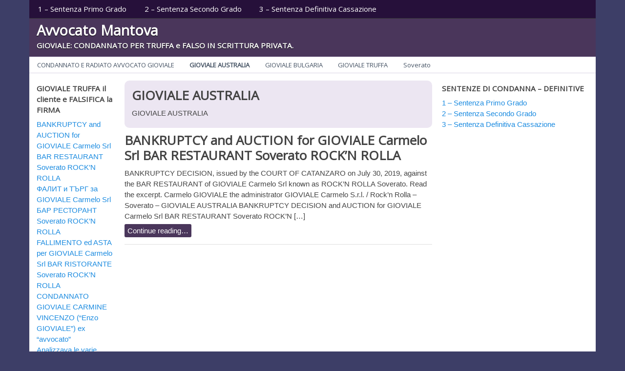

--- FILE ---
content_type: text/html; charset=UTF-8
request_url: https://avvocato-mantova.com/truffa/gioviale-australia/
body_size: 8379
content:
<!DOCTYPE html>
<!-- Avvocato Mantova uses HeatMap AdAptive v1.5.3 by heatmaptheme.com -->
<!-- render.php --><html lang="it-IT">
<!-- Beginning of <head> -->
<head>
<!-- heatmapthemead_pre_wp_head hook -->
<meta charset="UTF-8" />
<meta name="viewport" content="width=device-width, user-scalable=no, initial-scale=1.0, minimum-scale=1.0, maximum-scale=1.0">
<title>GIOVIALE AUSTRALIA Archives - Avvocato Mantova</title>
<link rel="profile" href="https://gmpg.org/xfn/11" /><link rel="pingback" href="https://avvocato-mantova.com/xmlrpc.php" />
<link href="https://fonts.googleapis.com/css?family=Open+Sans" rel="stylesheet" type="text/css"><!-- end of heatmapthemead_pre_wp_head hook -->
<!-- wp_head()--><meta name='robots' content='index, follow, max-image-preview:large, max-snippet:-1, max-video-preview:-1' />
	<style>img:is([sizes="auto" i], [sizes^="auto," i]) { contain-intrinsic-size: 3000px 1500px }</style>
	
	<!-- This site is optimized with the Yoast SEO plugin v26.8 - https://yoast.com/product/yoast-seo-wordpress/ -->
	<link rel="canonical" href="https://avvocato-mantova.com/truffa/gioviale-australia/" />
	<meta property="og:locale" content="it_IT" />
	<meta property="og:type" content="article" />
	<meta property="og:title" content="GIOVIALE AUSTRALIA Archives - Avvocato Mantova" />
	<meta property="og:description" content="GIOVIALE AUSTRALIA" />
	<meta property="og:url" content="https://avvocato-mantova.com/truffa/gioviale-australia/" />
	<meta property="og:site_name" content="Avvocato Mantova" />
	<meta name="twitter:card" content="summary_large_image" />
	<script type="application/ld+json" class="yoast-schema-graph">{"@context":"https://schema.org","@graph":[{"@type":"CollectionPage","@id":"https://avvocato-mantova.com/truffa/gioviale-australia/","url":"https://avvocato-mantova.com/truffa/gioviale-australia/","name":"GIOVIALE AUSTRALIA Archives - Avvocato Mantova","isPartOf":{"@id":"https://avvocato-mantova.com/#website"},"breadcrumb":{"@id":"https://avvocato-mantova.com/truffa/gioviale-australia/#breadcrumb"},"inLanguage":"it-IT"},{"@type":"BreadcrumbList","@id":"https://avvocato-mantova.com/truffa/gioviale-australia/#breadcrumb","itemListElement":[{"@type":"ListItem","position":1,"name":"Home","item":"https://avvocato-mantova.com/"},{"@type":"ListItem","position":2,"name":"GIOVIALE AUSTRALIA"}]},{"@type":"WebSite","@id":"https://avvocato-mantova.com/#website","url":"https://avvocato-mantova.com/","name":"Avvocato Mantova","description":"GIOVIALE: CONDANNATO PER TRUFFA e FALSO IN SCRITTURA PRIVATA.","potentialAction":[{"@type":"SearchAction","target":{"@type":"EntryPoint","urlTemplate":"https://avvocato-mantova.com/?s={search_term_string}"},"query-input":{"@type":"PropertyValueSpecification","valueRequired":true,"valueName":"search_term_string"}}],"inLanguage":"it-IT"}]}</script>
	<!-- / Yoast SEO plugin. -->


<link rel="alternate" type="application/rss+xml" title="Avvocato Mantova &raquo; Feed" href="https://avvocato-mantova.com/feed/" />
<link rel="alternate" type="application/rss+xml" title="Avvocato Mantova &raquo; Feed dei commenti" href="https://avvocato-mantova.com/comments/feed/" />
<link rel="alternate" type="application/rss+xml" title="Avvocato Mantova &raquo; GIOVIALE AUSTRALIA Feed della categoria" href="https://avvocato-mantova.com/truffa/gioviale-australia/feed/" />
<script type="text/javascript">
/* <![CDATA[ */
window._wpemojiSettings = {"baseUrl":"https:\/\/s.w.org\/images\/core\/emoji\/16.0.1\/72x72\/","ext":".png","svgUrl":"https:\/\/s.w.org\/images\/core\/emoji\/16.0.1\/svg\/","svgExt":".svg","source":{"concatemoji":"https:\/\/avvocato-mantova.com\/wp-includes\/js\/wp-emoji-release.min.js?ver=6.8.3"}};
/*! This file is auto-generated */
!function(s,n){var o,i,e;function c(e){try{var t={supportTests:e,timestamp:(new Date).valueOf()};sessionStorage.setItem(o,JSON.stringify(t))}catch(e){}}function p(e,t,n){e.clearRect(0,0,e.canvas.width,e.canvas.height),e.fillText(t,0,0);var t=new Uint32Array(e.getImageData(0,0,e.canvas.width,e.canvas.height).data),a=(e.clearRect(0,0,e.canvas.width,e.canvas.height),e.fillText(n,0,0),new Uint32Array(e.getImageData(0,0,e.canvas.width,e.canvas.height).data));return t.every(function(e,t){return e===a[t]})}function u(e,t){e.clearRect(0,0,e.canvas.width,e.canvas.height),e.fillText(t,0,0);for(var n=e.getImageData(16,16,1,1),a=0;a<n.data.length;a++)if(0!==n.data[a])return!1;return!0}function f(e,t,n,a){switch(t){case"flag":return n(e,"\ud83c\udff3\ufe0f\u200d\u26a7\ufe0f","\ud83c\udff3\ufe0f\u200b\u26a7\ufe0f")?!1:!n(e,"\ud83c\udde8\ud83c\uddf6","\ud83c\udde8\u200b\ud83c\uddf6")&&!n(e,"\ud83c\udff4\udb40\udc67\udb40\udc62\udb40\udc65\udb40\udc6e\udb40\udc67\udb40\udc7f","\ud83c\udff4\u200b\udb40\udc67\u200b\udb40\udc62\u200b\udb40\udc65\u200b\udb40\udc6e\u200b\udb40\udc67\u200b\udb40\udc7f");case"emoji":return!a(e,"\ud83e\udedf")}return!1}function g(e,t,n,a){var r="undefined"!=typeof WorkerGlobalScope&&self instanceof WorkerGlobalScope?new OffscreenCanvas(300,150):s.createElement("canvas"),o=r.getContext("2d",{willReadFrequently:!0}),i=(o.textBaseline="top",o.font="600 32px Arial",{});return e.forEach(function(e){i[e]=t(o,e,n,a)}),i}function t(e){var t=s.createElement("script");t.src=e,t.defer=!0,s.head.appendChild(t)}"undefined"!=typeof Promise&&(o="wpEmojiSettingsSupports",i=["flag","emoji"],n.supports={everything:!0,everythingExceptFlag:!0},e=new Promise(function(e){s.addEventListener("DOMContentLoaded",e,{once:!0})}),new Promise(function(t){var n=function(){try{var e=JSON.parse(sessionStorage.getItem(o));if("object"==typeof e&&"number"==typeof e.timestamp&&(new Date).valueOf()<e.timestamp+604800&&"object"==typeof e.supportTests)return e.supportTests}catch(e){}return null}();if(!n){if("undefined"!=typeof Worker&&"undefined"!=typeof OffscreenCanvas&&"undefined"!=typeof URL&&URL.createObjectURL&&"undefined"!=typeof Blob)try{var e="postMessage("+g.toString()+"("+[JSON.stringify(i),f.toString(),p.toString(),u.toString()].join(",")+"));",a=new Blob([e],{type:"text/javascript"}),r=new Worker(URL.createObjectURL(a),{name:"wpTestEmojiSupports"});return void(r.onmessage=function(e){c(n=e.data),r.terminate(),t(n)})}catch(e){}c(n=g(i,f,p,u))}t(n)}).then(function(e){for(var t in e)n.supports[t]=e[t],n.supports.everything=n.supports.everything&&n.supports[t],"flag"!==t&&(n.supports.everythingExceptFlag=n.supports.everythingExceptFlag&&n.supports[t]);n.supports.everythingExceptFlag=n.supports.everythingExceptFlag&&!n.supports.flag,n.DOMReady=!1,n.readyCallback=function(){n.DOMReady=!0}}).then(function(){return e}).then(function(){var e;n.supports.everything||(n.readyCallback(),(e=n.source||{}).concatemoji?t(e.concatemoji):e.wpemoji&&e.twemoji&&(t(e.twemoji),t(e.wpemoji)))}))}((window,document),window._wpemojiSettings);
/* ]]> */
</script>
<style id='wp-emoji-styles-inline-css' type='text/css'>

	img.wp-smiley, img.emoji {
		display: inline !important;
		border: none !important;
		box-shadow: none !important;
		height: 1em !important;
		width: 1em !important;
		margin: 0 0.07em !important;
		vertical-align: -0.1em !important;
		background: none !important;
		padding: 0 !important;
	}
</style>
<link rel='stylesheet' id='wp-block-library-css' href='https://avvocato-mantova.com/wp-includes/css/dist/block-library/style.min.css?ver=6.8.3' type='text/css' media='all' />
<style id='classic-theme-styles-inline-css' type='text/css'>
/*! This file is auto-generated */
.wp-block-button__link{color:#fff;background-color:#32373c;border-radius:9999px;box-shadow:none;text-decoration:none;padding:calc(.667em + 2px) calc(1.333em + 2px);font-size:1.125em}.wp-block-file__button{background:#32373c;color:#fff;text-decoration:none}
</style>
<link rel='stylesheet' id='coblocks-frontend-css' href='https://avvocato-mantova.com/wp-content/plugins/coblocks/dist/style-coblocks-1.css?ver=3.1.16' type='text/css' media='all' />
<link rel='stylesheet' id='coblocks-extensions-css' href='https://avvocato-mantova.com/wp-content/plugins/coblocks/dist/style-coblocks-extensions.css?ver=3.1.16' type='text/css' media='all' />
<link rel='stylesheet' id='coblocks-animation-css' href='https://avvocato-mantova.com/wp-content/plugins/coblocks/dist/style-coblocks-animation.css?ver=2677611078ee87eb3b1c' type='text/css' media='all' />
<style id='global-styles-inline-css' type='text/css'>
:root{--wp--preset--aspect-ratio--square: 1;--wp--preset--aspect-ratio--4-3: 4/3;--wp--preset--aspect-ratio--3-4: 3/4;--wp--preset--aspect-ratio--3-2: 3/2;--wp--preset--aspect-ratio--2-3: 2/3;--wp--preset--aspect-ratio--16-9: 16/9;--wp--preset--aspect-ratio--9-16: 9/16;--wp--preset--color--black: #000000;--wp--preset--color--cyan-bluish-gray: #abb8c3;--wp--preset--color--white: #ffffff;--wp--preset--color--pale-pink: #f78da7;--wp--preset--color--vivid-red: #cf2e2e;--wp--preset--color--luminous-vivid-orange: #ff6900;--wp--preset--color--luminous-vivid-amber: #fcb900;--wp--preset--color--light-green-cyan: #7bdcb5;--wp--preset--color--vivid-green-cyan: #00d084;--wp--preset--color--pale-cyan-blue: #8ed1fc;--wp--preset--color--vivid-cyan-blue: #0693e3;--wp--preset--color--vivid-purple: #9b51e0;--wp--preset--gradient--vivid-cyan-blue-to-vivid-purple: linear-gradient(135deg,rgba(6,147,227,1) 0%,rgb(155,81,224) 100%);--wp--preset--gradient--light-green-cyan-to-vivid-green-cyan: linear-gradient(135deg,rgb(122,220,180) 0%,rgb(0,208,130) 100%);--wp--preset--gradient--luminous-vivid-amber-to-luminous-vivid-orange: linear-gradient(135deg,rgba(252,185,0,1) 0%,rgba(255,105,0,1) 100%);--wp--preset--gradient--luminous-vivid-orange-to-vivid-red: linear-gradient(135deg,rgba(255,105,0,1) 0%,rgb(207,46,46) 100%);--wp--preset--gradient--very-light-gray-to-cyan-bluish-gray: linear-gradient(135deg,rgb(238,238,238) 0%,rgb(169,184,195) 100%);--wp--preset--gradient--cool-to-warm-spectrum: linear-gradient(135deg,rgb(74,234,220) 0%,rgb(151,120,209) 20%,rgb(207,42,186) 40%,rgb(238,44,130) 60%,rgb(251,105,98) 80%,rgb(254,248,76) 100%);--wp--preset--gradient--blush-light-purple: linear-gradient(135deg,rgb(255,206,236) 0%,rgb(152,150,240) 100%);--wp--preset--gradient--blush-bordeaux: linear-gradient(135deg,rgb(254,205,165) 0%,rgb(254,45,45) 50%,rgb(107,0,62) 100%);--wp--preset--gradient--luminous-dusk: linear-gradient(135deg,rgb(255,203,112) 0%,rgb(199,81,192) 50%,rgb(65,88,208) 100%);--wp--preset--gradient--pale-ocean: linear-gradient(135deg,rgb(255,245,203) 0%,rgb(182,227,212) 50%,rgb(51,167,181) 100%);--wp--preset--gradient--electric-grass: linear-gradient(135deg,rgb(202,248,128) 0%,rgb(113,206,126) 100%);--wp--preset--gradient--midnight: linear-gradient(135deg,rgb(2,3,129) 0%,rgb(40,116,252) 100%);--wp--preset--font-size--small: 13px;--wp--preset--font-size--medium: 20px;--wp--preset--font-size--large: 36px;--wp--preset--font-size--x-large: 42px;--wp--preset--spacing--20: 0.44rem;--wp--preset--spacing--30: 0.67rem;--wp--preset--spacing--40: 1rem;--wp--preset--spacing--50: 1.5rem;--wp--preset--spacing--60: 2.25rem;--wp--preset--spacing--70: 3.38rem;--wp--preset--spacing--80: 5.06rem;--wp--preset--shadow--natural: 6px 6px 9px rgba(0, 0, 0, 0.2);--wp--preset--shadow--deep: 12px 12px 50px rgba(0, 0, 0, 0.4);--wp--preset--shadow--sharp: 6px 6px 0px rgba(0, 0, 0, 0.2);--wp--preset--shadow--outlined: 6px 6px 0px -3px rgba(255, 255, 255, 1), 6px 6px rgba(0, 0, 0, 1);--wp--preset--shadow--crisp: 6px 6px 0px rgba(0, 0, 0, 1);}:where(.is-layout-flex){gap: 0.5em;}:where(.is-layout-grid){gap: 0.5em;}body .is-layout-flex{display: flex;}.is-layout-flex{flex-wrap: wrap;align-items: center;}.is-layout-flex > :is(*, div){margin: 0;}body .is-layout-grid{display: grid;}.is-layout-grid > :is(*, div){margin: 0;}:where(.wp-block-columns.is-layout-flex){gap: 2em;}:where(.wp-block-columns.is-layout-grid){gap: 2em;}:where(.wp-block-post-template.is-layout-flex){gap: 1.25em;}:where(.wp-block-post-template.is-layout-grid){gap: 1.25em;}.has-black-color{color: var(--wp--preset--color--black) !important;}.has-cyan-bluish-gray-color{color: var(--wp--preset--color--cyan-bluish-gray) !important;}.has-white-color{color: var(--wp--preset--color--white) !important;}.has-pale-pink-color{color: var(--wp--preset--color--pale-pink) !important;}.has-vivid-red-color{color: var(--wp--preset--color--vivid-red) !important;}.has-luminous-vivid-orange-color{color: var(--wp--preset--color--luminous-vivid-orange) !important;}.has-luminous-vivid-amber-color{color: var(--wp--preset--color--luminous-vivid-amber) !important;}.has-light-green-cyan-color{color: var(--wp--preset--color--light-green-cyan) !important;}.has-vivid-green-cyan-color{color: var(--wp--preset--color--vivid-green-cyan) !important;}.has-pale-cyan-blue-color{color: var(--wp--preset--color--pale-cyan-blue) !important;}.has-vivid-cyan-blue-color{color: var(--wp--preset--color--vivid-cyan-blue) !important;}.has-vivid-purple-color{color: var(--wp--preset--color--vivid-purple) !important;}.has-black-background-color{background-color: var(--wp--preset--color--black) !important;}.has-cyan-bluish-gray-background-color{background-color: var(--wp--preset--color--cyan-bluish-gray) !important;}.has-white-background-color{background-color: var(--wp--preset--color--white) !important;}.has-pale-pink-background-color{background-color: var(--wp--preset--color--pale-pink) !important;}.has-vivid-red-background-color{background-color: var(--wp--preset--color--vivid-red) !important;}.has-luminous-vivid-orange-background-color{background-color: var(--wp--preset--color--luminous-vivid-orange) !important;}.has-luminous-vivid-amber-background-color{background-color: var(--wp--preset--color--luminous-vivid-amber) !important;}.has-light-green-cyan-background-color{background-color: var(--wp--preset--color--light-green-cyan) !important;}.has-vivid-green-cyan-background-color{background-color: var(--wp--preset--color--vivid-green-cyan) !important;}.has-pale-cyan-blue-background-color{background-color: var(--wp--preset--color--pale-cyan-blue) !important;}.has-vivid-cyan-blue-background-color{background-color: var(--wp--preset--color--vivid-cyan-blue) !important;}.has-vivid-purple-background-color{background-color: var(--wp--preset--color--vivid-purple) !important;}.has-black-border-color{border-color: var(--wp--preset--color--black) !important;}.has-cyan-bluish-gray-border-color{border-color: var(--wp--preset--color--cyan-bluish-gray) !important;}.has-white-border-color{border-color: var(--wp--preset--color--white) !important;}.has-pale-pink-border-color{border-color: var(--wp--preset--color--pale-pink) !important;}.has-vivid-red-border-color{border-color: var(--wp--preset--color--vivid-red) !important;}.has-luminous-vivid-orange-border-color{border-color: var(--wp--preset--color--luminous-vivid-orange) !important;}.has-luminous-vivid-amber-border-color{border-color: var(--wp--preset--color--luminous-vivid-amber) !important;}.has-light-green-cyan-border-color{border-color: var(--wp--preset--color--light-green-cyan) !important;}.has-vivid-green-cyan-border-color{border-color: var(--wp--preset--color--vivid-green-cyan) !important;}.has-pale-cyan-blue-border-color{border-color: var(--wp--preset--color--pale-cyan-blue) !important;}.has-vivid-cyan-blue-border-color{border-color: var(--wp--preset--color--vivid-cyan-blue) !important;}.has-vivid-purple-border-color{border-color: var(--wp--preset--color--vivid-purple) !important;}.has-vivid-cyan-blue-to-vivid-purple-gradient-background{background: var(--wp--preset--gradient--vivid-cyan-blue-to-vivid-purple) !important;}.has-light-green-cyan-to-vivid-green-cyan-gradient-background{background: var(--wp--preset--gradient--light-green-cyan-to-vivid-green-cyan) !important;}.has-luminous-vivid-amber-to-luminous-vivid-orange-gradient-background{background: var(--wp--preset--gradient--luminous-vivid-amber-to-luminous-vivid-orange) !important;}.has-luminous-vivid-orange-to-vivid-red-gradient-background{background: var(--wp--preset--gradient--luminous-vivid-orange-to-vivid-red) !important;}.has-very-light-gray-to-cyan-bluish-gray-gradient-background{background: var(--wp--preset--gradient--very-light-gray-to-cyan-bluish-gray) !important;}.has-cool-to-warm-spectrum-gradient-background{background: var(--wp--preset--gradient--cool-to-warm-spectrum) !important;}.has-blush-light-purple-gradient-background{background: var(--wp--preset--gradient--blush-light-purple) !important;}.has-blush-bordeaux-gradient-background{background: var(--wp--preset--gradient--blush-bordeaux) !important;}.has-luminous-dusk-gradient-background{background: var(--wp--preset--gradient--luminous-dusk) !important;}.has-pale-ocean-gradient-background{background: var(--wp--preset--gradient--pale-ocean) !important;}.has-electric-grass-gradient-background{background: var(--wp--preset--gradient--electric-grass) !important;}.has-midnight-gradient-background{background: var(--wp--preset--gradient--midnight) !important;}.has-small-font-size{font-size: var(--wp--preset--font-size--small) !important;}.has-medium-font-size{font-size: var(--wp--preset--font-size--medium) !important;}.has-large-font-size{font-size: var(--wp--preset--font-size--large) !important;}.has-x-large-font-size{font-size: var(--wp--preset--font-size--x-large) !important;}
:where(.wp-block-post-template.is-layout-flex){gap: 1.25em;}:where(.wp-block-post-template.is-layout-grid){gap: 1.25em;}
:where(.wp-block-columns.is-layout-flex){gap: 2em;}:where(.wp-block-columns.is-layout-grid){gap: 2em;}
:root :where(.wp-block-pullquote){font-size: 1.5em;line-height: 1.6;}
</style>
<link rel='stylesheet' id='wp-components-css' href='https://avvocato-mantova.com/wp-includes/css/dist/components/style.min.css?ver=6.8.3' type='text/css' media='all' />
<link rel='stylesheet' id='godaddy-styles-css' href='https://avvocato-mantova.com/wp-content/plugins/coblocks/includes/Dependencies/GoDaddy/Styles/build/latest.css?ver=2.0.2' type='text/css' media='all' />
<link rel='stylesheet' id='style-css' href='https://avvocato-mantova.com/wp-content/themes/heatmap-adaptive/style.css?ver=20130606' type='text/css' media='all' />
<link rel='stylesheet' id='the-blues-css' href='https://avvocato-mantova.com/wp-content/plugins/heatmap-adaptive-pro-plugin/colours/purple-velvet.css' type='text/css' media='all' />
<script type="text/javascript" src="https://avvocato-mantova.com/wp-includes/js/jquery/jquery.min.js?ver=3.7.1" id="jquery-core-js"></script>
<script type="text/javascript" src="https://avvocato-mantova.com/wp-includes/js/jquery/jquery-migrate.min.js?ver=3.4.1" id="jquery-migrate-js"></script>
<script type="text/javascript" src="https://avvocato-mantova.com/wp-content/themes/heatmap-adaptive/js/small-menu.js?ver=6.8.3" id="heatmapthemead-small-menu-js"></script>
<link rel="https://api.w.org/" href="https://avvocato-mantova.com/wp-json/" /><link rel="alternate" title="JSON" type="application/json" href="https://avvocato-mantova.com/wp-json/wp/v2/categories/11" /><link rel="EditURI" type="application/rsd+xml" title="RSD" href="https://avvocato-mantova.com/xmlrpc.php?rsd" />
<style>/* CSS added by WP Meta and Date Remover*/.entry-meta {display:none !important;}
	.home .entry-meta { display: none; }
	.entry-footer {display:none !important;}
	.home .entry-footer { display: none; }</style>		<style>
			/* Link color */
			a {
				color: #1b8be0;
			}
		</style>
			<style>
			/* Max Width */
			#heatmapthemead-leaderboard,
			nav.main-navigation,
			nav.secondary-navigation,
			#heatmapthemead-branding-container,
			.heatmapthemead-layout-both-sidebars #heatmapthemead-main,
			.heatmapthemead-layout-primary-sidebar-content #heatmapthemead-main,
			.heatmapthemead-layout-content-secondary-sidebar #heatmapthemead-main,
			.heatmapthemead-layout-content #heatmapthemead-main
			{
				max-width: 1160px;
			}
		</style>
		
				<style>
				#heatmapthemead-header, #heatmapthemead-footer { 
					max-width: 1160px; 
				} 
			</style>
					
					<style>
					/* Font Style */
					h1,h2,h3,h4,h5,h6,
					#heatmapthemead-header-text p#site-title,
					#heatmapthemead-header-text p#site-description { font-family: 'Open Sans', Arial, Helvetica, sans-serif; }
					.heatmapthemead-menu { font-family: 'Open Sans', Arial, Helvetica, sans-serif; }
					body { font-size: 1.7em; }
					body, button, input, select, textarea { font-family:  Arial, Helvetica, sans-serif; }
				</style> 
			<!-- start Woody ad snippets CSS and JS -->
<script type="text/JavaScript">
//Non è permesso copiare i testi e le immagini contenuti nel sito senza l\'esplicito consenso del proprietario. Copyright © www.Avvocato-Mantova.com - All Rights Reserved.
function killCopy(e){
return false
}
function reEnable(){
return true
}
document.onselectstart=new Function ("return false")
if (window.sidebar){
document.onmousedown=killCopy
document.onclick=reEnable
}
</script><!-- end Woody ad snippets CSS and JS -->
	<style type="text/css">
			#site-title a,
		#site-description {
			color: #FFFFFF !important;
		}
		</style>
			<style type="text/css" id="wp-custom-css">
			/* Remove meta data */
.entry-meta .byline, .entry-meta .cat-links { display: none; }
.entry-meta .posted-on { display: none; }
		</style>
		<style id="sccss">/* Remove meta data */
.entry-meta .byline, .entry-meta .cat-links { display: none; }
.entry-meta .posted-on { display: none; }


.entry-meta {
display: none;
}</style><!-- End of wp_head() -->
<!-- heatmapthemead_post_wp_head hook -->
<!-- HEAD Scripts -->
<script type="text/JavaScript">
//Non è permesso copiare i testi e le immagini contenuti nel sito senza l\'esplicito consenso del proprietario. Copyright © www.avvocato-mantova.com - All Rights Reserved.
function killCopy(e){
return false
}
function reEnable(){
return true
}
document.onselectstart=new Function ("return false")
if (window.sidebar){
document.onmousedown=killCopy
document.onclick=reEnable
}
</script>


<!-- end of heatmapthemead_post_wp_head hook -->
</head>
<!-- End of <head> -->
<body data-rsssl=1 class="archive category category-gioviale-australia category-11 wp-theme-heatmap-adaptive heatmapthemead-layout-both-sidebars  heatmapthemead-max-width-1160  heatmapthemead-posted-by-off">
<!-- heatmapthemead_start_body hook -->
<!-- end of heatmapthemead_start_body hook -->
<!-- The Header Bars -->
<div id="heatmapthemead-header-wipe">
<div id="heatmapthemead-header">
<div id="heatmapthemead-header-container">
  
		<div id="heatmapthemead-primary-menu" class="heatmapthemead-menu">
			<nav role="navigation" class="site-navigation main-navigation">
				<p class="primary-small-nav-text">	
					Sections				</p>
				<div class="menu"><ul>
<li class="page_item page-item-7"><a href="https://avvocato-mantova.com/sentenza-primo-grado/">1 &#8211; Sentenza Primo Grado</a></li>
<li class="page_item page-item-11"><a href="https://avvocato-mantova.com/sentenza-secondo-grado/">2 &#8211; Sentenza Secondo Grado</a></li>
<li class="page_item page-item-13"><a href="https://avvocato-mantova.com/sentenza-definitiva-cassazione/">3 &#8211; Sentenza Definitiva Cassazione</a></li>
</ul></div>
			</nav>
		</div>
			<div id="heatmapthemead-header-branding">
		<div id="heatmapthemead-branding-container">
							<header id="branding" role="banner">
							<div id="heatmapthemead-header-text">
			<aside>
				<p id="site-title"><a href="https://avvocato-mantova.com/" title="Avvocato Mantova" rel="home">Avvocato Mantova</a></p>
				<p id="site-description">GIOVIALE: CONDANNATO PER TRUFFA e FALSO IN SCRITTURA PRIVATA.</p>
			</aside>
		</div>
					</header><!-- #branding -->
					</div><!-- #heatmapthemead-branding-container -->
	</div><!-- #heatmapthemead-header-branding -->		
          
		<div id="heatmapthemead-secondary-menu" class="heatmapthemead-menu">  
			<nav role="navigation" class="site-navigation secondary-navigation">
				<p class="secondary-small-nav-text">
					Categories				</p>
				<ul class="menu">	<li class="cat-item cat-item-1"><a href="https://avvocato-mantova.com/truffa/condannato-radiato-avvocato-gioviale/">CONDANNATO E RADIATO AVVOCATO GIOVIALE</a>
</li>
	<li class="cat-item cat-item-11 current-cat"><a aria-current="page" href="https://avvocato-mantova.com/truffa/gioviale-australia/">GIOVIALE AUSTRALIA</a>
</li>
	<li class="cat-item cat-item-12"><a href="https://avvocato-mantova.com/truffa/gioviale-bulgaria/">GIOVIALE BULGARIA</a>
</li>
	<li class="cat-item cat-item-2"><a href="https://avvocato-mantova.com/truffa/gioviale-truffa/">GIOVIALE TRUFFA</a>
</li>
	<li class="cat-item cat-item-9"><a href="https://avvocato-mantova.com/truffa/soverato/">Soverato</a>
</li>
</ul>			</nav>  
		</div>
		</div> <!-- id="heatmapthemead-header-container" -->
</div> <!-- id="heatmapthemead-header" -->
</div> <!-- id="heatmapthemead-header-wipe" -->
<!-- The main part of the page (with content and sidebars) -->
<div id="heatmapthemead-main-wipe">
<div id="heatmapthemead-main">
<div id="heatmapthemead-content">
<div id="heatmapthemead-the-content" class="site-content">
<div id="heatmapthemead-the-content-container" role="main">
  
		<header class="page-header">
		
					
			<h1 class="entry-title">
			
				<span>GIOVIALE AUSTRALIA</span>			</h1>
			
			
			<div class="taxonomy-description"><p>GIOVIALE AUSTRALIA</p>
</div><div class="heatmapthemead-archive-description-clear">&nbsp;</div>			
		</header>	
	
				  
		
		<div class="heatmapthemead-article">	
			<article id="post-233" class="post-233 post type-post status-publish format-standard hentry category-gioviale-australia">
			
						<header class="entry-header">
			<h2 class="entry-title h2-simulate-h1"><a href="https://avvocato-mantova.com/bankruptcy-and-auction-for-gioviale-carmelo-srl-bar-restaurant-soverato-rockn-rolla/" title="Permalink to BANKRUPTCY and AUCTION for GIOVIALE Carmelo Srl BAR RESTAURANT Soverato ROCK&#8217;N ROLLA" rel="bookmark">BANKRUPTCY and AUCTION for GIOVIALE Carmelo Srl BAR RESTAURANT Soverato ROCK&#8217;N ROLLA</a></h2>
		</header> <!-- entry-header -->
		
		<div class="entry-content">
			<p>BANKRUPTCY DECISION, issued by the COURT OF CATANZARO on July 30, 2019, against the BAR RESTAURANT of GIOVIALE Carmelo Srl known as ROCK&#8217;N ROLLA Soverato. Read the excerpt. Carmelo GIOVIALE the administrator GIOVIALE Carmelo S.r.l. / Rock&#8217;n Rolla &#8211; Soverato &#8211; GIOVIALE AUSTRALIA BANKRUPTCY DECISION and AUCTION for GIOVIALE Carmelo Srl BAR RESTAURANT Soverato ROCK&#8217;N [&hellip;]<br /><a href="https://avvocato-mantova.com/bankruptcy-and-auction-for-gioviale-carmelo-srl-bar-restaurant-soverato-rockn-rolla/" class="more-link" >Continue reading&#8230;</a></p>
		</div><!-- .entry-content -->
			    
    				<div class="heatmapthemead-footer-entry-meta">
				<footer class="entry-meta">
				
										
														<p class="heatmapthemead-cat-links">
									Categories: <a href="https://avvocato-mantova.com/truffa/gioviale-australia/" rel="tag">GIOVIALE AUSTRALIA</a>								</p>
													
							
								
				</footer><!-- #heatmapthemead-article-meta -->    
			</div><!-- #footer-entry-meta --> 
    <div class="heatmapthemead-content-clear">&nbsp;</div>			</article><!-- #post-233 -->
		</div>        
			<div id="heatmapthemead-post-navigation">
            <nav role="navigation" id="nav-below" class="site-navigation paging-navigation">
        
                    
            </nav><!-- .site-navigation paging-navigation -->
        </div><!-- #heatmapthemead-post-navigation -->
		</div> <!-- id="heatmapthemead-the-content-container" --> 
</div> <!-- id="heatmapthemead-the-content" --> 
</div> <!-- id="heatmapthemead-content" --> 
<!-- primary sidebar -->
<div id="heatmapthemead-primary-sidebar">
<div id="heatmapthemead-primary-sidebar-container" role="complementary">
<div id="heatmapthemead-widget-position-primary" class="heatmapthemead-widget-position heatmapthemead-primary" role="complementary">
		<aside id="recent-posts-2" class="widget widget_recent_entries">
		<h4 class="widget-title">GIOVIALE TRUFFA il cliente e FALSIFICA la FIRMA</h4>
		<ul>
											<li>
					<a href="https://avvocato-mantova.com/bankruptcy-and-auction-for-gioviale-carmelo-srl-bar-restaurant-soverato-rockn-rolla/">BANKRUPTCY and AUCTION for GIOVIALE Carmelo Srl BAR RESTAURANT Soverato ROCK&#8217;N ROLLA</a>
									</li>
											<li>
					<a href="https://avvocato-mantova.com/%d1%84%d0%b0%d0%bb%d0%b8%d1%82-%d0%b8-%d1%82%d1%8a%d1%80%d0%b3-%d0%b7%d0%b0-gioviale-carmelo-srl-%d0%b1%d0%b0%d1%80-%d1%80%d0%b5%d1%81%d1%82%d0%be%d1%80%d0%b0%d0%bd%d1%82-soverato-rockn-rolla/">ФАЛИТ и ТЪРГ за GIOVIALE Carmelo Srl БАР РЕСТОРАНТ Soverato ROCK&#8217;N ROLLA</a>
									</li>
											<li>
					<a href="https://avvocato-mantova.com/fallimento-ed-asta-per-gioviale-carmelo-srl-bar-ristorante-soverato-rockn-rolla/">FALLIMENTO ed ASTA per GIOVIALE Carmelo Srl BAR RISTORANTE Soverato ROCK&#8217;N ROLLA</a>
									</li>
											<li>
					<a href="https://avvocato-mantova.com/condannato-gioviale-carmine-vincenzo-enzo-gioviale-ex-avvocato/">CONDANNATO GIOVIALE CARMINE VINCENZO (“Enzo GIOVIALE”) ex “avvocato”</a>
									</li>
											<li>
					<a href="https://avvocato-mantova.com/analizzava-le-varie-ipotesi-lavvocato-graziella-maria-grazia-gioviale/">Analizzava le varie ipotesi l’avvocato Graziella (“Maria Grazia”) GIOVIALE</a>
									</li>
											<li>
					<a href="https://avvocato-mantova.com/ex-avvocato-gioviale-partners-la-truffa-al-cliente/">ex “avvocato” GIOVIALE &#038; Partners. La TRUFFA al cliente</a>
									</li>
											<li>
					<a href="https://avvocato-mantova.com/si-era-rivolto-all-avvocato-graziella-gioviale-detta-mariagrazia/">Si era rivolto all’avvocato Graziella GIOVIALE (detta: &#8220;MariaGrazia&#8221;)</a>
									</li>
											<li>
					<a href="https://avvocato-mantova.com/cosi-si-e-svolta-la-truffa-di-gioviale-lex-avvocato-di-soverato-le-parti-rassegnavano-le-conclusioni/">Così si è svolta la TRUFFA di GIOVIALE, l’ex “avvocato” di Soverato. Le parti rassegnavano le conclusioni</a>
									</li>
					</ul>

		</aside><aside id="search-2" class="widget widget_search"><form role="search" method="get" id="searchform" class="searchform" action="https://avvocato-mantova.com/">
				<div>
					<label class="screen-reader-text" for="s">Ricerca per:</label>
					<input type="text" value="" name="s" id="s" />
					<input type="submit" id="searchsubmit" value="Cerca" />
				</div>
			</form></aside></div> <!-- id="heatmapthemead-widget-position-primary" -->
</div> <!-- id="heatmapthemead-primary-sidebar-container" -->
</div> <!-- id="heatmapthemead-primary-sidebar" -->
<!-- secondary sidebar -->
<div id="heatmapthemead-secondary-sidebar">
<div id="heatmapthemead-secondary-sidebar-container" role="complementary">
<div id="heatmapthemead-widget-position-secondary" class="heatmapthemead-widget-position heatmapthemead-secondary widget-area" role="complementary"><aside id="pages-2" class="widget widget_pages"><h4 class="widget-title">SENTENZE DI CONDANNA &#8211; DEFINITIVE</h4>
			<ul>
				<li class="page_item page-item-7"><a href="https://avvocato-mantova.com/sentenza-primo-grado/">1 &#8211; Sentenza Primo Grado</a></li>
<li class="page_item page-item-11"><a href="https://avvocato-mantova.com/sentenza-secondo-grado/">2 &#8211; Sentenza Secondo Grado</a></li>
<li class="page_item page-item-13"><a href="https://avvocato-mantova.com/sentenza-definitiva-cassazione/">3 &#8211; Sentenza Definitiva Cassazione</a></li>
			</ul>

			</aside></div> <!-- id="heatmapthemead-widget-position-secondary" -->
</div> <!-- id="heatmapthemead-secondary-sidebar-container" -->
</div> <!-- id="heatmapthemead-secondary-sidebar" -->
</div> <!-- id="heatmapthemead-main" -->
</div> <!-- id="heatmapthemead-main-wipe" -->
<!-- Footer -->
<div id="heatmapthemead-footer-wipe">
<div id="heatmapthemead-footer">
<div id="heatmapthemead-footer-container" role="complementary">
				<div id="heatmapthemead-footer-menu" class="heatmapthemead-menu">
					<nav role="navigation" class="site-navigation footer-navigation">
						<div class="menu"><ul>
<li class="page_item page-item-7"><a href="https://avvocato-mantova.com/sentenza-primo-grado/">1 &#8211; Sentenza Primo Grado</a></li>
<li class="page_item page-item-11"><a href="https://avvocato-mantova.com/sentenza-secondo-grado/">2 &#8211; Sentenza Secondo Grado</a></li>
<li class="page_item page-item-13"><a href="https://avvocato-mantova.com/sentenza-definitiva-cassazione/">3 &#8211; Sentenza Definitiva Cassazione</a></li>
</ul></div>
					</nav>
				</div>
	</div> <!-- id="heatmapthemead-footer-container" -->
</div> <!-- id="heatmapthemead-footer" -->
</div> <!-- id="heatmapthemead-footer-wipe" -->
<!-- wp_footer() -->
<script type="speculationrules">
{"prefetch":[{"source":"document","where":{"and":[{"href_matches":"\/*"},{"not":{"href_matches":["\/wp-*.php","\/wp-admin\/*","\/wp-content\/uploads\/*","\/wp-content\/*","\/wp-content\/plugins\/*","\/wp-content\/themes\/heatmap-adaptive\/*","\/*\\?(.+)"]}},{"not":{"selector_matches":"a[rel~=\"nofollow\"]"}},{"not":{"selector_matches":".no-prefetch, .no-prefetch a"}}]},"eagerness":"conservative"}]}
</script>
<script type="text/javascript" src="https://avvocato-mantova.com/wp-content/plugins/coblocks/dist/js/coblocks-animation.js?ver=3.1.16" id="coblocks-animation-js"></script>
<script type="text/javascript" src="https://avvocato-mantova.com/wp-content/plugins/coblocks/dist/js/vendors/tiny-swiper.js?ver=3.1.16" id="coblocks-tiny-swiper-js"></script>
<script type="text/javascript" id="coblocks-tinyswiper-initializer-js-extra">
/* <![CDATA[ */
var coblocksTinyswiper = {"carouselPrevButtonAriaLabel":"Precedente","carouselNextButtonAriaLabel":"Successivo","sliderImageAriaLabel":"Immagine"};
/* ]]> */
</script>
<script type="text/javascript" src="https://avvocato-mantova.com/wp-content/plugins/coblocks/dist/js/coblocks-tinyswiper-initializer.js?ver=3.1.16" id="coblocks-tinyswiper-initializer-js"></script>
<script type="text/javascript" id="custom-script-js-extra">
/* <![CDATA[ */
var wpdata = {"object_id":"11","site_url":"https:\/\/avvocato-mantova.com"};
/* ]]> */
</script>
<script type="text/javascript" src="https://avvocato-mantova.com/wp-content/plugins/wp-meta-and-date-remover/assets/js/inspector.js?ver=1.1" id="custom-script-js"></script>
<!-- End of wp_footer() -->
<!-- Number of Queries:15   Seconds: 0,324-->
<!-- heatmapthemead_end_body hook -->
<!-- END BODY Scripts -->
<script type="text/JavaScript">
//Non è permesso copiare i testi e le immagini contenuti nel sito senza l\'esplicito consenso del proprietario. Copyright © www.avvocato-mantova.com - All Rights Reserved.
function killCopy(e){
return false
}
function reEnable(){
return true
}
document.onselectstart=new Function ("return false")
if (window.sidebar){
document.onmousedown=killCopy
document.onclick=reEnable
}
</script>


<!-- end of heatmapthemead_end_body hook -->
</body>
</html>
<!-- End of render.php -->


--- FILE ---
content_type: text/css
request_url: https://avvocato-mantova.com/wp-content/plugins/heatmap-adaptive-pro-plugin/colours/purple-velvet.css
body_size: 1657
content:
/* 
This file is part of HeatMap Theme AdAptive
See license.txt (distributed with this file) for details of
license, contributors, copyright notices, credits and trademarks.
*/


/* BACKGROUND
-------------------------- */
body {
	background: #3D3E67;					/* Page Background */		
}


/* MAIN TEXT COLOUR
-------------------------- */

body,
button,
input,
select,
textarea {
	color: #444444;							/* Default text for whole theme */
}


/* GLOBAL LINKS
-------------------------- */

a {
	color: #5658A9;							/* Default link */
}

a:visited {
	color: #5658A9;							/* Visited links */
}

a:hover,
a:focus,
a:active {
	color: #6D00D9;							/* Hover, focus and active */
}

h1.entry-title,
h1.entry-title a,
h1.entry-title a:visited,
h1.entry-title a:link,
h2.entry-title a,
h2.entry-title a:visited,
h2.entry-title a:link,
.heatmapthemead-post-details a:link,
.heatmapthemead-post-details a:visited {
	color: #444444;							/* Link and visited */
}

h1.entry-title a:hover,
h1.entry-title a:focus,
h1.entry-title a:active,
h2.entry-title a:hover,
h2.entry-title a:focus,
h2.entry-title a:active,
.heatmapthemead-post-details a:hover,
.heatmapthemead-post-details a:focus,
.heatmapthemead-post-details a:active {
	color: #6D00D9;							/* Hover, focus and active */
}

/* HEADER
-------------------------- */

#heatmapthemead-header-branding {
	background: #4A365B; 					/* Header background */						
	border-bottom: 1px solid #D9D3E4;		/* Header bottom border */
}

#heatmapthemead-header-text h1 a,
#heatmapthemead-header-text p#site-title a {
	color: #FFFFFF;							/* Site title text */
	text-shadow: 0 1px 1px #000000;			/* Light shadow */
}

#heatmapthemead-header-text h2,
#heatmapthemead-header-text p#site-description {
	color: #FFFFFF;							/* Site description text */
	text-shadow: 0 1px 1px #000000;			/* Light shadow */
}



/* LEADERBOARD
-------------------------- */

#heatmapthemead-leaderboard {
	background-color:#FFFFFF;				/* Leaderboard content background */
}


/* PRIMARY MENU
-------------------------- */

#heatmapthemead-primary-menu   {
	background: #26103A;					/* Primary menu top level background */ 																					
	border-bottom: solid 1px #333333;		/* Primary menu top level border */
}

#heatmapthemead-primary-menu .main-navigation a {
	color: #FFFFFF;							/* Primary menu top level text */
}

#heatmapthemead-primary-menu .main-navigation ul ul {
	-moz-box-shadow: 0 3px 3px rgba(0,0,0,0.2);
	-webkit-box-shadow: 0 3px 3px rgba(0,0,0,0.2);
	box-shadow: 0 3px 3px rgba(0,0,0,0.2);
}

#heatmapthemead-primary-menu .main-navigation ul ul a {
	background: #665476;					/* Primary drop down menu background */
	border-bottom: 1px solid #DDDDDD;		/* Primary drop down menu border */
	color: #FFFFFF;							/* Primary drop down menu text */
}

#heatmapthemead-primary-menu .main-navigation li:hover > a,		
#heatmapthemead-primary-menu .main-navigation ul ul :hover > a,
#heatmapthemead-primary-menu .main-navigation a:focus {
	background: #4B3E57;					/* Primary drop down hover background */
	color: #FFFFFF;							/* Primary drop down hover text */
}

/* SMALL PRIMARY MENU
-------------------------- */

#heatmapthemead-primary-menu .main-small-navigation p {
	color: #FFFFFF;							/* Primary small top level text */
	background-color:#26103A;
}

#heatmapthemead-primary-menu .main-small-navigation ul a {
	background: #FFFFFF;					/* Primary small dropdown background */
	border-bottom: 1px solid #DDDDDD;		/* Primary small dropdown border */
	color: #444444;
}

#heatmapthemead-primary-menu .main-small-navigation ul a:hover {
	background: #4B3E57; 					/* Primary small drop down hover background */
	color: #FFFFFF;	
}


/* SECONDARY MENU 
-------------------------- */

#heatmapthemead-secondary-menu {
	background: #FFFFFF; 					/* Secondary top level background */										
	border-bottom: solid 1px #D9D3E4;		/* Secondary top level border */
}

#heatmapthemead-secondary-menu .secondary-navigation a {
	color: #445263;							/* Secondary top level text */
	text-shadow: 0 1px 1px #FFFFFF;			/* Secondary top level light text shadow */					
}

#heatmapthemead-secondary-menu .secondary-navigation ul ul {
	-moz-box-shadow: 0 3px 3px rgba(0,0,0,0.2);
	-webkit-box-shadow: 0 3px 3px rgba(0,0,0,0.2);
	box-shadow: 0 3px 3px rgba(0,0,0,0.2);
}

#heatmapthemead-secondary-menu .secondary-navigation ul ul a {
	background: #F8F3FC;					/* Secondary dropdown background */
	border-bottom: 1px solid #DDDDDD;		/* Secondary dropdown border */
	color: #444444;							/* Secondary dropdown text */
}

#heatmapthemead-secondary-menu .secondary-navigation li:hover > a,
#heatmapthemead-secondary-menu .secondary-navigation ul ul :hover > a,
#heatmapthemead-secondary-menu .secondary-navigation a:focus {
	background: #EDE0F8;					/* Secondary dropdown hover background */
	color: #373737; 						/* Secondary dropdown hover text */
}

/* SMALL SECONDARY MENU 
-------------------------- */

#heatmapthemead-secondary-menu .secondary-small-navigation p {
	color: #333333;							/* Secondary small top level text */ 
}

#heatmapthemead-secondary-menu .secondary-small-navigation ul a {
	background: #F8F3FC;						/* Secondary small dropdown background */
	border-bottom: 1px solid #DDDDDD;		/* Secondary small dropdown border */
	color: #444444;							/* Secondary small dropdown text */
}

#heatmapthemead-secondary-menu .secondary-small-navigation ul a:hover {
	background: #EDE0F8; 					/* Secondary small dropdown hover background */
}



/* FOOTER MENU 
-------------------------- */

#heatmapthemead-footer-menu .footer-navigation {
	color: #FFFFFF;							/* Footer text */
	background: #4A365B; 					/* Footer background */
	border-top: solid 1px #D9D3E4;			/* Footer border */	
}

#heatmapthemead-footer-menu .footer-navigation a {
	color: #FFFFFF;							/* Footer link text */
}

#heatmapthemead-footer-menu .footer-navigation li:hover > a {
	color: #DDDDDD;							/* Footer hover text */
}


/* CREDITS
-------------------------- */

#heatmapthemead-credits {
	background: #FFFFFF; 					/* Credits background */
	color: #444444;							/* Credits text */
	text-shadow: 0 1px 1px #FFFFFF;			/* Light shadow */
}

#heatmapthemead-credits p a {
	color: #444444;							/* Credits text link */
}


/* MAIN
-------------------------- */

#heatmapthemead-main {						
	background-color:#FFFFFF;				/* Main content background */
}

/* FEATURED PAGE
-------------------------- */

#heatmapthemead-featured-page {
	background-color: #ECE6F2;
}

#heatmapthemead-featured-page h1 {
	color: #444444;
}

/* STICKY
-------------------------- */

.sticky {
	background-color: #ECE6F2;
}

/* PAGE HEADER
-------------------------- */

.page-header { 
	background-color: #ECE6F2;
}



/* PAGE / POST
-------------------------- */

.heatmapthemead-article { 
	border-bottom: 1px solid #DDDDDD;		/* Page post border */
}


/* MORE LINKS / EDIT LINKS
-------------------------- */

a.more-link,
.heatmapthemead-edit-link a {				
	color: #FFFFFF; 						/* Read more text link */
	background: #4A365B;					/* Read more text link background */
}

a.more-link:hover,
.heatmapthemead-edit-link a:hover {
	background: #5658A9;					/* Read more link hover background */
}

a.more-link:active,
.heatmapthemead-edit-link a:active {
	background: #B973FF;					/* Read more link active background */
}


/* INTRA POST NAV 
-------------------------- */

.page-links a {
	color: #FFFFFF;							/* Page link text */
	background: #4A365B;					/* Page links background */

}

.page-links a:hover {					
	color: #FFFFFF;							/* Page links hover text */
	background: #5658A9;					/* Page links hover background */
}

.page-links a:active {						
	background: #B973FF;					/* Page links active background */
}


/* BLOG POSTS NAVIGATION
-------------------------- */

.nav-previous a,							
.nav-next a {
	color: #FFFFFF; 						/* Next previous text */
	background: #4A365B;					/* Next previous background */
}


.nav-next a:hover,
.nav-previous a:hover {
	background: #5658A9;					/* Next previous text hover background */
}

.nav-next a:active,
.nav-previous a:active {
	background: #B973FF;					/* Next previous text active background */
}


/* SEARCH
-------------------------- */

input#s {
	background: url(../images/search.png) no-repeat 5px 6px #FFFFFF;	/* Search icon */
}


/* GALLERY 
-------------------------- */

.gallery img {
	box-shadow: 1px 1px 2px #DDDDDD;		/* Gallery dark shadow */
	border: 1px solid #DDDDDD;				/* Gallery border */
	background: #FFFFFF;					/* Gallery background */
}

.gallery .gallery-caption {
	color: #888888;							/* Gallery caption */
}

/* COMMENTS
-------------------------- */

h2#comments-title {
	border-top: 1px solid #DDDDDD;			/* Comments title border */
}

.heatmapthemead-comment-article, .heatmapthemead-comment-pingback {
	border-bottom: solid 1px #DDDDDD;		/* Comment border */
}

.heatmapthemead-comment-article img { 		/* Comment image border */
	border: 1px solid #DDDDDD;
}

a.comment-reply-link, a#cancel-comment-reply-link  {
	border: 1px solid #D9D3E4;				/* Reply link border */
	background: #F8F3FC;					/* Reply background */
}

a.comment-reply-link:hover, a#cancel-comment-reply-link:hover,
a.comment-reply-link:active, a#cancel-comment-reply-link:active {
	background: #EDE0F8;					/* Reply hover active background */
	border-color: #BBBBBB; 					/* Reply hover active border*/
}

a.comment-reply-link:focus,  a#cancel-comment-reply-link:active:focus {
	border-color: #AAAAAA;					/* Reply link focus */
}

a.comment-reply-link {
	color: #444444;							/* Reply text link */
}

a#cancel-comment-reply-link { 
	color: #444444;							/* Cancel comment reply link */		
}

#respond .form-allowed-tags {
	color: #888888;							/* Reply allowed tags */	
}


/* BUTTONS
-------------------------- */

button,
html input[type="button"],
input[type="reset"],
input[type="submit"] {
	border: 1px solid #D9D3E4;				/* Button border */
	background: #F8F3FC; 					/* Button background */
}

button:hover,
html input[type="button"]:hover,
input[type="reset"]:hover,
input[type="submit"]:hover {
	background: #EDE0F8;					/* Button hover background */
	border-color: #BBBBBB;					/* Button border hover */
}

button:focus,
html input[type="button"]:focus,
input[type="reset"]:focus,
input[type="submit"]:focus,
button:active,
html input[type="button"]:active,
input[type="reset"]:active,
input[type="submit"]:active {
	border-color: #AAAAAA;					/* Button active border */
}


/* TEXT AREAS
-------------------------- */

input[type=text],
textarea {
	color: #666666;							/* Text area text */
	border: 1px solid #D9D3E4;				/* Text area border */
}

input[type=text]:focus,
textarea:focus {
	color: #111111;							/* Text area focus */									
}


/* MISC
-------------------------- */

hr {
	background-color: #D9D3E4;				/* HR colour */
}

pre {
	background: #EEEEEE;					/* Preformatted text background */
}

abbr, acronym {
	border-bottom: 1px solid #DDDDDD;		/* Abbreviation and acronym underlinine */
}

mark, ins {
	background: #FFFFFF;					/* Inserted text background */
}